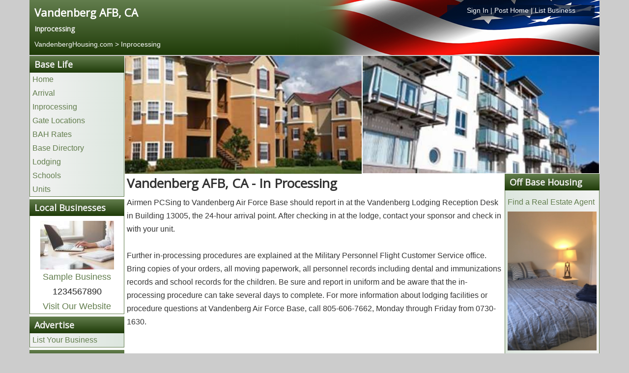

--- FILE ---
content_type: application/javascript
request_url: https://www.vandenberghousing.com/media/com_posthousing/js/leaflettooltip.js
body_size: 1852
content:
L.Tooltip = L.Class.extend({
	
	options: {
		width: 'auto',
		minWidth: '',
		maxWidth: '',
		padding: '2px 4px',
		showDelay: 500,
		hideDelay: 500,
		mouseOffset: L.point(0, 24),
		fadeAnimation: true,
		trackMouse: false		
	},

	initialize: function (options) {
		L.setOptions(this, options);

		this._createTip();
	},

	_createTip: function () {
		this._map = this.options.map;

		if (!this._map) {
			throw new Error('No map configured for tooltip');
		}

		this._container = L.DomUtil.create('div', 'leaflet-tooltip');
		this._container.style.position = 'absolute';
		this._container.style.width = this._isNumeric(this.options.width) ? this.options.width + 'px' : this.options.width;
		this._container.style.minWidth = this._isNumeric(this.options.minWidth) ? this.options.minWidth + 'px' : this.options.minWidth;
		this._container.style.maxWidth = this._isNumeric(this.options.maxWidth) ? this.options.maxWidth + 'px' : this.options.maxWidth;

		this._container.style.padding = this._isNumeric(this.options.padding) ? this.options.padding + 'px' : this.options.padding;

		if (this.options.html) {
			this.setHtml(this.options.html);
		}

 		if (this.options.target) {
			this.setTarget(this.options.target);
		}

		this._map._tooltipContainer.appendChild(this._container);
	},
	
	isVisible: function () {
		return this._showing;
	},

	setTarget: function (target) {
		if (target._icon) {
			target = target._icon;
		} else if (target._container) {
			target = target._container;
		}

		if (target === this._target) {
			return;
		}

		if (this._target) {
			this._unbindTarget(this._target);
		}

		this._bindTarget(target);

		this._target = target;
	},

	_bindTarget: function (target) {
		L.DomEvent
			.on(target, 'mouseover', this._onTargetMouseover, this)
		    .on(target, 'mouseout', this._onTargetMouseout, this)
		    .on(target, 'mousemove', this._onTargetMousemove, this);
	},

	_unbindTarget: function (target) {
		L.DomEvent
			.off(target, 'mouseover', this._onTargetMouseover, this)
		    .off(target, 'mouseout', this._onTargetMouseout, this)
		    .off(target, 'mousemove', this._onTargetMousemove, this);
	},

	setHtml: function (html) {
		if (typeof html === 'string') {
			this._container.innerHTML = html;	
		} else {
			while (this._container.hasChildNodes()) {
				this._container.removeChild(this._container.firstChild);
			}
			this._container.appendChild(this._content);			
		}
		
		this._sizeChanged = true;
	},

	setPosition: function (point) {
		var mapSize = this._map.getSize(),
		    container = this._container,
		    containerSize = this._getElementSize(this._container);

		point = point.add(this.options.mouseOffset);
		
		if (point.x + containerSize.x > mapSize.x) {
			container.style.left = 'auto';
			container.style.right = (mapSize.x - point.x + 2*(this.options.mouseOffset.x)) + 'px';
		} else {
			container.style.left = point.x + 'px';
			container.style.right = 'auto';
		}
		
		if (point.y + containerSize.y > mapSize.y) {
			container.style.top = 'auto';
            container.style.bottom = (mapSize.y - point.y + 2*(this.options.mouseOffset.y)) + 'px';
		} else {
			container.style.top = point.y + 'px';
			container.style.bottom = 'auto';
		}
	},

	remove: function () {
		this._container.parentNode.removeChild(this._container);
		delete this._container;

		if (this._target) {
			this._unbindTarget(this._target);
		}
	},

	show: function (point, html) {
		if (L.Tooltip.activeTip && L.Tooltip.activeTip != this) {
			L.Tooltip.activeTip._hide();
		}
		L.Tooltip.activeTip = this;		
		
		if (html) {
			this.setHtml(html);
		}

		this.setPosition(point);

		if (this.options.showDelay) {
			this._delay(this._show, this, this.options.showDelay);
		} else {
			this._show();
		}
	},

	_show: function () {
		this._container.style.display = 'inline-block';		

		// Necessary to force re-calculation of the opacity value so transition will run correctly
		if (window.getComputedStyle) {
			window.getComputedStyle(this._container).opacity;
		}

		L.DomUtil.addClass(this._container, 'leaflet-tooltip-fade');

		this._showing = true;			
	},

	hide: function () {
		if (this.options.hideDelay) {
			this._delay(this._hide, this, this.options.hideDelay);
		} else {
			this._hide();
		}		
	},

	_hide: function () {	
		if (this._timeout) {
			clearTimeout(this._timeout);
		}
		
		L.DomUtil.removeClass(this._container, 'leaflet-tooltip-fade');
		this._container.style.display = 'none';
		
		this._showing = false;

		if (L.Tooltip.activeTip === this) {
			delete L.Tooltip.activeTip;
		}
	},

	_delay: function (func, scope, delay) {
		var me = this;

		if (this._timeout) {
			clearTimeout(this._timeout);
		}
		this._timeout = setTimeout(function () {
			func.call(scope);
			delete me._timeout;
		}, delay);
	},

	_isNumeric: function (val) {
		return !isNaN(parseFloat(val)) && isFinite(val);
	},

	_getElementSize: function (el) {		
		var size = this._size;

		if (!size || this._sizeChanged) {
			size = {};

			el.style.left = '-999999px';
			el.style.right = 'auto';
			el.style.display = 'inline-block';
			
			size.x = el.offsetWidth;
			size.y = el.offsetHeight;
			
			el.style.left = 'auto';
			el.style.display = 'none';
			
			this._sizeChanged = false;
		}
		return size;
	},

	_onTargetMouseover: function (e) {
		var point = this._map.mouseEventToContainerPoint(e);

		this.show(point);
	},

	_onTargetMousemove: function (e) {
		L.DomEvent.stopPropagation(e);

		if (this.options.trackMouse) {
			var point = this._map.mouseEventToContainerPoint(e);		
			this.setPosition(point);
		}
	},

	_onTargetMouseout: function (e) {
		this.hide();
	}
});

L.Map.addInitHook(function () {
	this._tooltipContainer = L.DomUtil.create('div', 'leaflet-tooltip-container', this._container);
});

L.tooltip = function (options) {
	return new L.Tooltip(options);
};

(function () {
	var originalOnAdd = L.Marker.prototype.onAdd,
	    originalOnRemove = L.Marker.prototype.onRemove,
	    originalSetIcon = L.Marker.prototype.setIcon;

	L.Marker.include({

		getTooltip: function () {
			return this._tooltip;
		},
		
		onAdd: function (map) {
			originalOnAdd.call(this, map);

			if (this.options.tooltip) {
				this._tooltip = L.tooltip(L.extend(this.options.tooltip, {target: this, map: map}));
			}
		},

		onRemove: function (map) {
			if (this._tooltip) {
				this._tooltip.remove();
			}
			originalOnRemove.call(this, map);
		},

		setIcon: function (icon) {			
			originalSetIcon.call(this, icon);
			
			if (this._tooltip) {
				this._tooltip.setTarget(this._icon);
			}
		}
	});	
})();